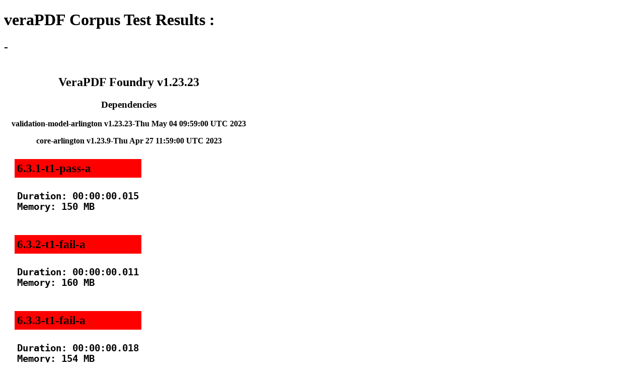

--- FILE ---
content_type: text/html
request_url: https://tests.verapdf.org/arlington-1.23/13/veraPDF-4f/index.html
body_size: 4121
content:
<!DOCTYPE html>
<html lang="en-GB">
<head>

  <meta charset="UTF-8">
  <meta name="viewport" content="width=device-width, initial-scale=1.0">
  <meta name="description" content="veraPDF test results.">
  <meta name="author" content="veraPDF Consortium">
  <meta http-equiv="X-UA-Compatible" content="IE=edge">
  <meta http-equiv="Content-Security-Policy" content="sandbox allow-scripts; default-src 'self' *.openpreservation.org; child-src 'self' *.openpreservation.org; style-src 'self' 'unsafe-inline' ">
  <title>veraPDF Corpus Test Results</title>
  <style media="screen" type="text/css">
    td {
      padding : 5px;
      font-size: 1.2em;
      font-weight: bold;
    }
    td.trace {
      padding : 0;
      font-size: 1em;
      font-weight: normal;
    }
    .pass {
      background-color: green;
      color: white;
    }
    .fail {
      background-color: red;
    }
    .undefined {
      background-color: orange;
    }

    </style>
  </head>
<body>

  <div id="content">
  <h1>veraPDF Corpus Test Results : </h1>
  <h2> - </h2>

    <div id="wrapper">
      <table id="layout">

        <!-- Header Row -->
        <tr>
          <th>
          </th>

          <th>
            <h2>VeraPDF Foundry v1.23.23</h2>
            <h3>Dependencies</h3>
            <p>validation-model-arlington v1.23.23-Thu May 04 09:59:00 UTC 2023</p>
            <p>core-arlington v1.23.9-Thu Apr 27 11:59:00 UTC 2023</p>
          </th>
        </tr>

        <!-- Content Row -->
        <tr>
          <td>
          
            <table id="pdfbox-results">

            </table>
          </td>
          <td>

            <table id="gf-results">

		     <tr>
		         <td class="fail">6.3.1-t1-pass-a</td>
		     </tr>
		     <tr>
		       <td>
                 <pre>
Duration: 00:00:00.015
Memory: 150 MB
                 </pre>
               </td>
		     </tr>
		     <tr>
		         <td class="fail">6.3.2-t1-fail-a</td>
		     </tr>
		     <tr>
		       <td>
                 <pre>
Duration: 00:00:00.011
Memory: 160 MB
                 </pre>
               </td>
		     </tr>
		     <tr>
		         <td class="fail">6.3.3-t1-fail-a</td>
		     </tr>
		     <tr>
		       <td>
                 <pre>
Duration: 00:00:00.018
Memory: 154 MB
                 </pre>
               </td>
		     </tr>
		     <tr>
		         <td class="pass">6.7.3-t1-pass-a</td>
		     </tr>
		     <tr>
		       <td>
                 <pre>
Duration: 00:00:00.009
Memory: 146 MB
                 </pre>
               </td>
		     </tr>
		     <tr>
		         <td class="pass">6.7.3-t1-fail-a</td>
		     </tr>
		     <tr>
		       <td>
                 <pre>
Duration: 00:00:00.047
Memory: 146 MB
                 </pre>
               </td>
		     </tr>
		     <tr>
		         <td class="pass">6.7.3-t1-fail-b</td>
		     </tr>
		     <tr>
		       <td>
                 <pre>
Duration: 00:00:00.008
Memory: 150 MB
                 </pre>
               </td>
		     </tr>
		     <tr>
		         <td class="pass">6.7.3-t1-fail-c</td>
		     </tr>
		     <tr>
		       <td>
                 <pre>
Duration: 00:00:00.008
Memory: 156 MB
                 </pre>
               </td>
		     </tr>
		     <tr>
		         <td class="pass">6.9-t1-fail-a</td>
		     </tr>
		     <tr>
		       <td>
                 <pre>
Duration: 00:00:00.006
Memory: 158 MB
                 </pre>
               </td>
		     </tr>
		     <tr>
		         <td class="pass">6.9-t1-pass-a</td>
		     </tr>
		     <tr>
		       <td>
                 <pre>
Duration: 00:00:00.006
Memory: 164 MB
                 </pre>
               </td>
		     </tr>
		     <tr>
		         <td class="fail">6.9-t1-pass-b</td>
		     </tr>
		     <tr>
		       <td>
                 <pre>
Duration: 00:00:00.010
Memory: 162 MB
                 </pre>
               </td>
		     </tr>
		     <tr>
		         <td class="pass">6.9-t1-fail-b</td>
		     </tr>
		     <tr>
		       <td>
                 <pre>
Duration: 00:00:00.012
Memory: 152 MB
                 </pre>
               </td>
		     </tr>
            </table>

          </td>
        </tr>

      </table><!-- layout -->
    </div><!-- wrapper -->
  </div><!-- content>
</body>
</html>
